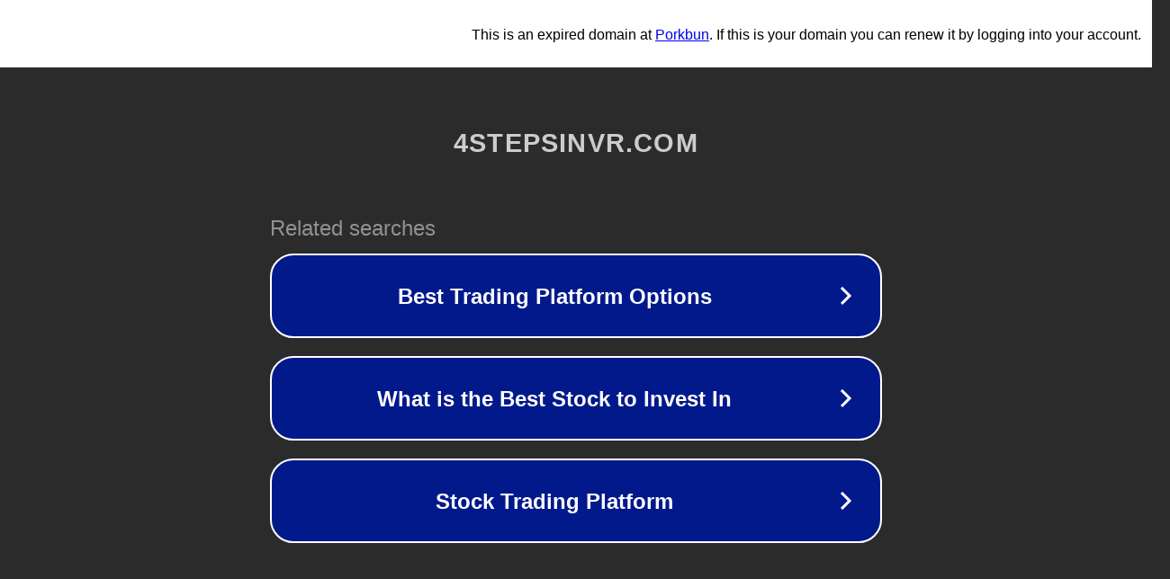

--- FILE ---
content_type: text/html; charset=utf-8
request_url: https://www.4stepsinvr.com/qADlAcwDvJ/about.aspx?id=21
body_size: 1102
content:
<!doctype html>
<html data-adblockkey="MFwwDQYJKoZIhvcNAQEBBQADSwAwSAJBANDrp2lz7AOmADaN8tA50LsWcjLFyQFcb/P2Txc58oYOeILb3vBw7J6f4pamkAQVSQuqYsKx3YzdUHCvbVZvFUsCAwEAAQ==_qhUgQGhzauYBPrWgEQK7G+Hbsa9zcNceBAdaJJzURkOfG10ZDYNigsIh4U5Q1MfkjjkuW+YxuueUMW8cFJeDpw==" lang="en" style="background: #2B2B2B;">
<head>
    <meta charset="utf-8">
    <meta name="viewport" content="width=device-width, initial-scale=1">
    <link rel="icon" href="[data-uri]">
    <link rel="preconnect" href="https://www.google.com" crossorigin>
</head>
<body>
<div id="target" style="opacity: 0"></div>
<script>window.park = "[base64]";</script>
<script src="/bTTsyiQOu.js"></script>
</body>
</html>
